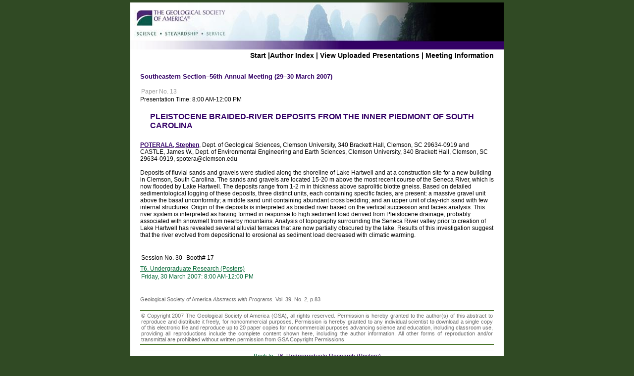

--- FILE ---
content_type: text/html; charset=utf-8
request_url: https://gsa.confex.com/gsa/2007SE/webprogram/Paper118677.html
body_size: 2033
content:
<!DOCTYPE html>
<html>
	<head>
		<meta http-equiv="X-UA-Compatible" content="IE=edge">
		<link href="stylesheets/webprogram.css" rel="stylesheet" type="text/css">
		<title>Abstract: PLEISTOCENE BRAIDED-RIVER DEPOSITS FROM THE INNER PIEDMONT OF SOUTH CAROLINA (Southeastern Section–56th Annual Meeting (29–30 March 2007))</title>
		
	</head>

	<body class="paper">

		<div class="page">

			<a name="top"></a>
			<div class="banner">
	<a href="http://www.geosociety.org/sectdiv/southe/07semtg.htm" target="_blank"><img src="/img/gsa/banner.jpg" alt="[Visit Client Website]"></a>
</div>


			
				<div class="navigation">
	<a href="start.html" >Start</a> |<a href="authora.html">Author Index</a> | 

	
		
			<a href="uploadlistall.html" >View Uploaded Presentations</a> | 
		
<a href="http://www.geosociety.org/sectdiv/southe/07semtg.htm">Meeting Information</a></div>

			

			<div class="move">

				
				<h1 class="meetingTitle">Southeastern Section–56th Annual Meeting (29–30 March 2007)</h2>

				

				<div class="content">
					
	
	  
	
	




	<div class="number">Paper No. 13</div> 
		<div class="time">Presentation Time: 8:00 AM-12:00 PM </div>

	<br>
	<h1 class="meetingTitle subtitle clearfix">
	PLEISTOCENE BRAIDED-RIVER DEPOSITS FROM THE INNER PIEDMONT OF SOUTH CAROLINA</h1>
	<br>

	
	<div class="paperauthors">
	<b><a href='mailto:spotera@clemson.edu'>POTERALA, Stephen</a></b>, Dept. of Geological Sciences, Clemson University, 340 Brackett Hall, Clemson, SC 29634-0919 and CASTLE, James W., Dept. of Environmental Engineering and Earth Sciences, Clemson University, 340 Brackett Hall, Clemson, SC 29634-0919, spotera@clemson.edu</div>


	<br>

	
	


	<div class="abstract">
		Deposits of fluvial sands and gravels were studied along the shoreline of Lake Hartwell and at a construction site for a new building in Clemson, South Carolina.  The sands and gravels are located 15-20 m above the most recent course of the Seneca River, which is now flooded by Lake Hartwell.  The deposits range from 1-2 m in thickness above saprolitic biotite gneiss.  Based on detailed sedimentological logging of these deposits, three distinct units, each containing specific facies, are present: a massive gravel unit above the basal unconformity; a middle sand unit containing abundant cross bedding; and an upper unit of clay-rich sand with few internal structures.  Origin of the deposits is interpreted as braided river based on the vertical succession and facies analysis.  This river system is interpreted as having formed in response to high sediment load derived from Pleistocene drainage, probably associated with snowmelt from nearby mountains.  Analysis of topography surrounding the Seneca River valley prior to creation of Lake Hartwell has revealed several alluvial terraces that are now partially obscured by the lake.  Results of this investigation suggest that the river evolved from depositional to erosional as sediment load decreased with climatic warming.<!--Abstract 118677 modified by 130.127.105.42 on 12-8-2006-->
	</div>


	
	


	<div class="media">
	
</div>


<div class="footer">

	
	<div class="number">
		<p>Session No. 30--Booth# 17</p>
	</div>
	<div class="papersession"><a href="Session18806.html">T6.  Undergraduate Research (Posters)</a></div>
	
	<div class="datetime">Friday, 30 March 2007: 8:00 AM-12:00 PM</div>
	<div class="location"></div>

	
		<div class="reference">
			Geological Society of America <em>Abstracts with Programs.</em> Vol. 39, No. 2, p.83
			</div>		
	
		



	
	<div class="copyright">	&copy; Copyright 2007 The Geological Society of America (GSA), all rights reserved. Permission is hereby granted to the author(s) of this abstract to reproduce and distribute it freely, for noncommercial purposes. Permission is hereby granted to any individual scientist to download a single copy of this electronic file and reproduce up to 20 paper copies for noncommercial purposes advancing science and education, including classroom use, providing all reproductions include the complete content shown here, including the author information. All other forms of reproduction and/or transmittal are prohibited without written permission from GSA Copyright Permissions.</div>

	<div class="parents">
	Back to: <a href="Session18806.html">T6. Undergraduate Research (Posters)</a><br>

	

</div>

	
	<div class="siblings">
	
		
			<a href="Paper119273.html">&lt;&lt; Previous Abstract</a>
		

		|

		
			<a href="Paper119247.html">Next Abstract &gt;&gt;</a>
		
	
</div>


	

</div>


				</div>
			</div>

		</div>

	</body>
</html>
	
